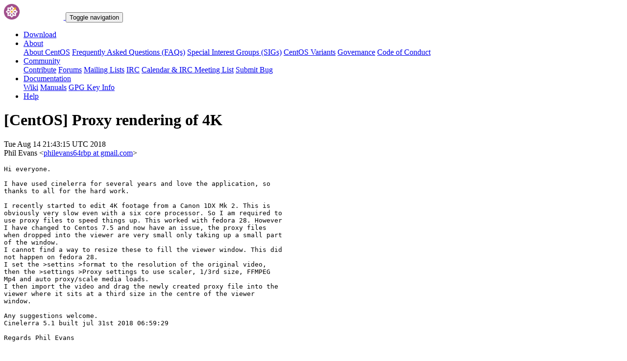

--- FILE ---
content_type: text/html; charset=UTF-8
request_url: https://lists.centos.org/pipermail/centos/2018-August/885582.html
body_size: 10351
content:
<!DOCTYPE html>
<html lang="en">
<head>
<meta http-equiv="Content-Type" content="text/html; charset=us-ascii">
<meta name="viewport" content="width=device-width, initial-scale=1.0, shrink-to-fit=no">
<meta name="robots" content="noindex,follow">
<title>[CentOS] Proxy rendering of 4K</title>
<link rel="index" href="index.html" >
<link rel="made" href="mailto:centos%40centos.org?subject=re:%20Re%3A%20%5BCentOS%5D%20Proxy%20rendering%20of%204K&in-reply-to=%3C1534282995.9123.1.camel%40gmail.com%3E">
<LINK REL="Previous"  HREF="885580.html">
<LINK REL="Next"  HREF="885583.html">
<link rel="icon" type="image/png" sizes="16x16" href="https://www.centos.org/assets/img/favicon.png">
<link rel="stylesheet" href="https://www.centos.org/assets/css/centos-lists.bootstrap.min.css">
</head>
<body>
<nav class="navbar">
<div class="container">
<a class="navbar-brand" href="https://www.centos.org/"><img src="https://www.centos.org/assets/img/logo.png" height="32" alt="The CentOS Project"> <span class="manifestation"></span></a>
<button data-toggle="collapse" class="navbar-toggler" data-target="#navcol-1"><span class="sr-only">Toggle navigation</span><span class="navbar-toggler-icon"></span></button>
<div class="collapse navbar-collapse" id="navcol-1">
<ul class="nav navbar-nav ml-auto">
<li class="nav-item" role="presentation"><a class="nav-link" href="https://www.centos.org/download"><i class="fas fa-download"></i> Download</a></li>
<li class="nav-item dropdown" role="presentation">
<a class="dropdown-toggle nav-link" data-toggle="dropdown" aria-expanded="false" href="#"><i class="fas fa-info-circle"></i> About</a>
<div class="dropdown-menu" role="menu">
<a class="dropdown-item" role="presentation" href="https://www.centos.org/about">About CentOS</a>
<a class="dropdown-item" role="presentation" href="https://wiki.centos.org/FAQ">Frequently Asked Questions (FAQs)</a>
<a class="dropdown-item" role="presentation" href="https://wiki.centos.org/SpecialInterestGroups">Special Interest Groups (SIGs)</a>
<a class="dropdown-item" role="presentation" href="https://www.centos.org/variants">CentOS Variants</a>
<a class="dropdown-item" role="presentation" href="https://www.centos.org/about/governance">Governance</a>
<a class="dropdown-item" role="presentation" href="https://www.centos.org/code-of-conduct">Code of Conduct</a>
</div>
<li class="nav-item dropdown" role="presentation">
<a class="dropdown-toggle nav-link" data-toggle="dropdown" aria-expanded="false" href="#"><i class="fas fa-users"></i> Community</a>
<div class="dropdown-menu" role="menu">
<a class="dropdown-item" role="presentation" href="https://wiki.centos.org/Contribute">Contribute</a>
<a class="dropdown-item" role="presentation" href="https://www.centos.org/forums/">Forums</a>
<a class="dropdown-item" role="presentation" href="https://wiki.centos.org/GettingHelp/ListInfo">Mailing Lists</a>
<a class="dropdown-item" role="presentation" href="https://wiki.centos.org/irc">IRC</a>
<a class="dropdown-item" role="presentation" href="https://www.centos.org/community/calendar/">Calendar &amp; IRC Meeting List</a>
<a class="dropdown-item" role="presentation" href="https://wiki.centos.org/ReportBugs">Submit Bug</a>
</div>
<li class="nav-item dropdown" role="presentation">
<a class="dropdown-toggle nav-link" data-toggle="dropdown" aria-expanded="false" href="#"><i class="fas fa-book"></i> Documentation</a>
<div class="dropdown-menu" role="menu">
<a class="dropdown-item" role="presentation" href="https://wiki.centos.org/">Wiki</a>
<a class="dropdown-item" role="presentation" href="https://docs.centos.org/">Manuals</a>
<a class="dropdown-item" role="presentation" href="https://www.centos.org/keys">GPG Key Info</a>
</div>
<li class="nav-item" role="presentation"><a class="nav-link" href="https://wiki.centos.org/Documentation?action=show&amp;redirect=GettingHelp"><i class="fas fa-life-ring"></i> Help</a></li>
</ul>
</div>
</div>
</nav>
<header class="header header__page">
<h1 class="header__page__title">[CentOS] Proxy rendering of 4K</h1>
<p class="header__page__description">Tue Aug 14 21:43:15 UTC 2018 <br/> Phil Evans &lt;<a href="mailto:centos%40centos.org?Subject=Re:%20Re%3A%20%5BCentOS%5D%20Proxy%20rendering%20of%204K&In-Reply-To=%3C1534282995.9123.1.camel%40gmail.com%3E" title="[CentOS] Proxy rendering of 4K">philevans64rbp at gmail.com</a>&gt;</p>
</header>
<div class="hr">
<div class="hr__centos-color-0"></div>
<div class="hr__centos-color-1"></div>
<div class="hr__centos-color-2"></div>
<div class="hr__centos-color-3"></div>
</div>
<main class="aside">
<article class="aside__content">
<div class="aside__content__mailman__article">
<!--beginarticle-->
<PRE>Hi everyone.

I have used cinelerra for several years and love the application, so
thanks to all for the hard work.

I recently started to edit 4K footage from a Canon 1DX Mk 2. This is
obviously very slow even with a six core processor. So I am required to
use proxy files to speed things up. This worked with fedora 28. However
I have changed to Centos 7.5 and now have an issue, the proxy files
when dropped into the viewer are very small only taking up a small part
of the window.&#160;
I cannot find a way to resize these to fill the viewer window. This did
not happen on fedora 28.&#160;
I set the &gt;settins &gt;format to the resolution of the original video,
then the &gt;settings &gt;Proxy settings to use scaler, 1/3rd size, FFMPEG
Mp4 and auto proxy/scale media loads.
I then import the video and drag the newly created proxy file into the
viewer where it sits at a third size in the centre of the viewer
window.

Any suggestions welcome.
Cinelerra 5.1 built jul 31st 2018 06:59:29

Regards Phil Evans

</PRE>

<!--endarticle-->
</div>
</article>
<aside class="aside__nav">
<ol class="breadcrumb">
<li class="breadcrumb-item"><a href="https://www.centos.org/">Home</a></li>
<li class="breadcrumb-item"><a href="https://lists.centos.org">Mailing Lists</a></li>
<li class="breadcrumb-item"><a href="https://lists.centos.org/mailman/listinfo/centos">CentOS</a></li>
<li class="breadcrumb-item active">Archives
<span class="ml-1">sorted by <a href="date.html#885582">date</a></span>
<span class="ml-1">| <a href="thread.html#885582">thread</a></span>
<span class="ml-1">| <a href="subject.html#885582">subject</a></span>
<span class="ml-1">| <a href="author.html#885582">author</a></span>
</li>
<li class="breadcrumb-item active">[CentOS] Proxy rendering of 4K</li>
</ol>
<div class="toc">
<ul>
<!--threads-->
<LI>Previous message: <A HREF="885580.html">[CentOS] TLS 1.3 and openSSL 1.1.1 support
</A></li>
<LI>Next message: <A HREF="885583.html">[CentOS] Sending mail from CentOS7 VM to FX ApeosPort-IV C4475	problem
</A></li>
</ul>
</div>
</aside>
</main>

<div class="hr">
  <div class="hr__centos-color-0"></div>
  <div class="hr__centos-color-1"></div>
  <div class="hr__centos-color-2"></div>
  <div class="hr__centos-color-3"></div>
</div>

<footer class="footer">
<div class="container">
<div class="row">
<section class="sponsor">
<div class="sponsor__message">
<h6><i class="fas fa-hand-holding-heart"></i> Sponsor</h6>
<p>This site would not be possible without the support of <a href="http://steadfast.net/">steadfast</a>. We would like to thank <a href="http://steadfast.net/">steadfast</a> for being a CentOS sponsor. If you value our work, please consider <a href="https://www.centos.org/sponsors/">becoming a sponsor</a>!</p>
</div>
<div class="sponsor__logo">
<div class="carousel">
<div class="card">
<div class="carousel slide carousel-fade" data-ride="carousel" id="carousel-1">
<div class="carousel-inner" role="listbox">
<div class="carousel-item active">
<a href="http://steadfast.net/" rel="nofollow"><img src="https://www.centos.org/assets/img/sponsors/steadfast.png"></a></div>
</div>
</div>
</div>
</div>
</div>
</section>
</div>
<div class="row">
<section class="links">
<h6><i class="fas fa-info-circle"></i> About</h6>
<ul>
<li><a href="https://www.centos.org/about">About CentOS</a></li>
<li><a href="https://wiki.centos.org/FAQ">Frequently Asked Questions (FAQs)</a></li>
<li><a href="https://wiki.centos.org/SpecialInterestGroups">Special Interest Groups (SIGs)</a></li>
<li><a href="https://www.centos.org/variants">CentOS Variants</a></li>
<li><a href="https://www.centos.org/about/governance">Governance</a></li>
<li><a href="https://www.centos.org/code-of-conduct">Code of Conduct</a></li>
</ul>
</section>
<section class="links">
<h6><i class="fas fa-users"></i> Community</h6>
<ul>
<li><a href="https://wiki.centos.org/Contribute">Contribute</a></li>
<li><a href="https://www.centos.org/forums/">Forums</a></li>
<li><a href="https://wiki.centos.org/GettingHelp/ListInfo">Mailing Lists</a></li>
<li><a href="https://wiki.centos.org/irc">IRC</a></li>
<li><a href="https://www.centos.org/community/calendar/">Calendar &amp; IRC Meeting List</a></li>
<li><a href="https://wiki.centos.org/ReportBugs">Submit Bug</a></li>
</ul>
</section>
<section class="project">
<h4>The CentOS Project</h4>
<p class="lead">Community-driven free software effort focused around the goal of providing a rich base platform for open source communities to build upon.</p>
<div class="lead social">
<a href="https://www.facebook.com/groups/centosproject/"><i class="fab fa-facebook-f"></i></a>
<a href="https://twitter.com/centos"><i class="fab fa-twitter"></i></a>
<a href="https://youtube.com/TheCentOSProject"><i class="fab fa-youtube"></i></a>
<a href="https://www.linkedin.com/groups/22405"><i class="fab fa-linkedin"></i></a>
<a href="https://www.reddit.com/r/CentOS/"><i class="fab fa-reddit"></i></a>
</div>
</section>
</div>
<div class="row">
<section class="copyright">
<p>Copyright &copy; 2023 The CentOS Project  | <a href="https://www.centos.org/legal">Legal</a> | <a href="https://www.centos.org/legal/privacy">Privacy</a> | <a href="https://git.centos.org/centos/centos.org">Site source</a></p>
</section>
</div>
</div>
<div id="topbtn" style="">
<a href="#top"><button title="Page top" type="button" data-toggle="tooltip" class="btn btn-light"><i class="fas fa-arrow-up"></i></button></a>
</div>
</footer>

<script src="https://www.centos.org/assets/js/jquery.min.js"></script>
<script src="https://www.centos.org/assets/js/bootstrap.min.js"></script>
<script src="https://www.centos.org/assets/js/customization.js"></script>
</body>
</html>
